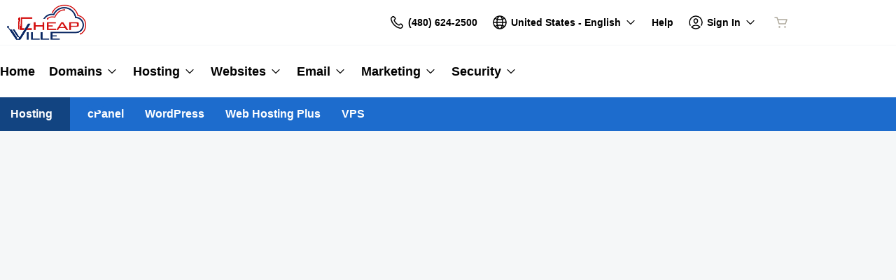

--- FILE ---
content_type: application/javascript; charset=UTF-8
request_url: https://img1.wsimg.com/storefront/static/scripts/765.d955d657.js
body_size: 397
content:
"use strict";(self.webpackChunk_reseller_storefront=self.webpackChunk_reseller_storefront||[]).push([[765],{5765:(e,s,r)=>{r.r(s),r.d(s,{default:()=>c});var n=r(6540),t=r(9453),a=r(8946),i=r(4848);const c=()=>{const{settings:{env:e,privateLabelId:s,location:c,messages:o}}=(0,a.NT)(),{plan:l,packageId:p,src:d,itc:g,xs:f}=c.query,[u,w]=(0,n.useState)(!1);(0,n.useEffect)((()=>{w((()=>!(!window||!r.g.window)))}),[]);let k="";if(u){const r={environment:e,packageId:l||p,plid:s,src:d,itc:g,xs:f,content:{loadingMessage:o["config.loadingMessage"],apiError:o["config.apiError"]}};k=(0,i.jsx)(t.Ay,{initProps:r})}return(0,i.jsx)("div",{className:"mcx-wrapper",children:k})}}}]);
//# sourceMappingURL=765.d955d657.js.map